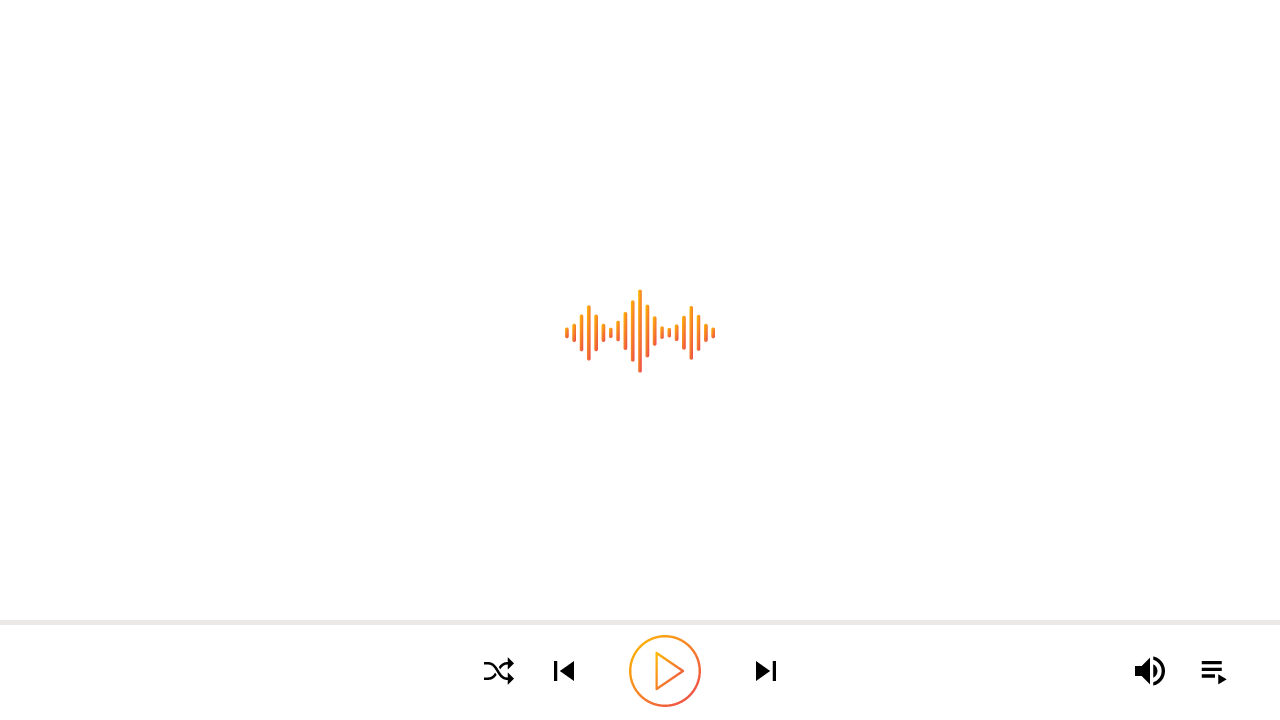

--- FILE ---
content_type: text/html; charset=UTF-8
request_url: https://audioblog.arteradio.com/blog/198058/podcast/213895/rencontre-avec-geraldine-alibeu
body_size: 1204
content:
<!DOCTYPE html>
<html>
<head>
  <meta charset="UTF-8">
  <meta name="viewport" content="width=device-width, initial-scale=1, shrink-to-fit=no">
    
  <meta property="og:url" content="https://audioblog.arteradio.com/blog/198058/podcast/213895/rencontre-avec-geraldine-alibeu"/>

  <title>  </title>
  <meta name="description"    data-react-helmet="true"/>

  <link rel="shortcut icon" href="/favicon-32.ico">

  <script type="text/javascript">
    var API_BASE_URL = "https://back-audioblog.arteradio.com";
    var COOKIE_POLICY_URL = "https://www.arteradio.com/content/politique-de-cookies-site-arte-radio";
    var API_CLIENT_ID = "bc57cab0-36e6-4b29-83f6-71f87bd2f66d";
    var API_CLIENT_SECRET = "xspevu";
    var FACEBOOK_APP_ID = "1027528207418466";
    var AUGURE_SUBSCRIPTION_URL = "/augure/subscription"
    var AMPLITUDE_API_KEY = "915d2c77da8bc040164ce7b75527e648";
  </script>

      <link href="/build/index.css" rel="stylesheet"/>
  </head>
<body>
  <noscript>
    You need to enable JavaScript to run this app.
  </noscript>
  <div id="root"></div>

  <script type="text/javascript" src="/build/index.759eef3773f6f2c343e3.js" crossorigin="anonymous"></script>
</body>
</html>
